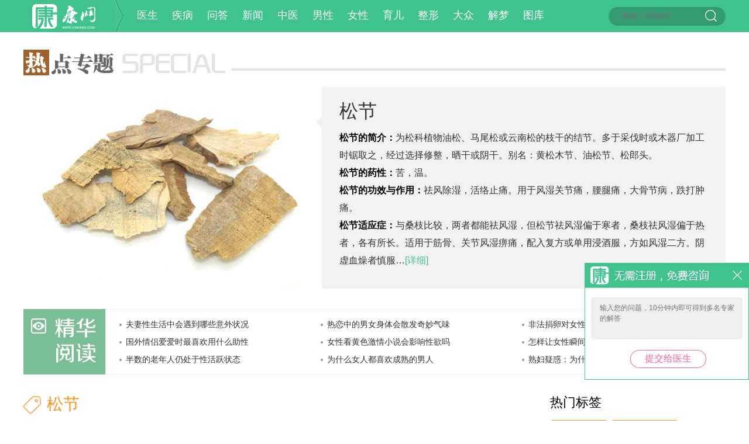

--- FILE ---
content_type: text/html; charset=UTF-8
request_url: https://www.cnkang.com/tags/4899.html
body_size: 9520
content:
<!DOCTYPE html PUBLIC "-//W3C//DTD XHTML 1.0 Transitional//EN" "http://www.w3.org/TR/xhtml1/DTD/xhtml1-transitional.dtd">
<html xmlns="http://www.w3.org/1999/xhtml">
<head>
<title>松节功效与作用,松节的副作用,松节是什么,松节图片_中华康网</title>
<meta name="keywords" content="松节功效与作用,松节的副作用,松节是什么,松节图片">
<meta name="description" content="松节的简介：为松科植物油松、马尾松或云南松的枝干的结节。多于采伐时或木器厂加工时锯取之，经过选择修整，晒干或阴干。别名：黄松木节、油松节、松郎头">
<meta http-equiv="Cache-Control" content="no-transform"/>
<meta http-equiv="Cache-Control" content="no-siteapp"/>
<meta http-equiv="Content-Type" content="text/html; charset=utf-8" />
<meta name="baidu-site-verification" content="9LpAaqzImE" />
<meta name="sogou_site_verification" content="M9IOrHgRWJ"/>
<meta name="360-site-verification" content="34048df7aa84fe39648cd176baabe044" />
<meta name='360_ssp_verify' content='b94b8719e871b7a7c8a4b5547a5a3767' />
	<!-- <meta http-equiv="X-UA-Compatible" content="IE=EmulateIE7" /> -->
<link href="//static.cnkang.com/css/cnkang/common.css?s=3" rel="stylesheet" type="text/css" />
<script type="text/javascript">
    ((function(d){
        var map = {
            "/tags/$1.html": "/tags/$1.html"

            ,"/sex/": "/sex/"
            ,"/sex": "/sex/"

            ,"/sex/list/$1/": "/sex/list/$1/"

            ,"/sex/view/$1.html": "/sex/view/$1.html"
            ,"/sex/view/$1_$2.html": "/sex/view/$1_$2.html"
            ,"/ask/": "/ask/"
            ,"/ask": "/ask/"

            ,"/ask/question/list_$1_$2_$3.html": "/ask/question/list_$1_$3.html"
            ,"/question/list_$1_$2_$3.html": "/ask/question/list_$1_$3.html"
            ,"/ask/view/$1.html": "/ask/view/$1.html"

            ,"/xinwen/": "/xinwen/"

            ,"/dise/": "/dise/"
            ,"/dise/$1/$2.html": "/dise/$1/$2.html"
        };
        function getMobUrl(map) {

            var url = location.pathname, a = []
                    , res = ""
                    , hostMob = "http://m.cnkang.com";

            var u = window.navigator.userAgent.toLowerCase();
            var device = {};

            device.mob = (function() {
                return (u.indexOf("iphone") > -1 || u.indexOf("android") > -1);
            })();

            if (!device.mob) {return "";}

            for (var i in map) {

                res = "";
                var t = i;

                t = "^" + i;
                t += "$";
                t = t.replace(/\$\d/g, "\\d+");
                t = new RegExp(t, "g");

                if (t.test(url)) {

                    a = url.match(/\d+/g) || [url];

                    for (var n = 1; n <= a.length; n++) {

                        if (n === 1) {
                            res = map[i].replace("$" + n, a[n - 1]);
                        } else {
                            res = res.replace("$" + n, a[n - 1]);
                        }
                    }
                    break;
                }
            }


            if (res.length) {
                res = hostMob + res;
            } else {
                res = "";
            }

            return res;
        }

        var url = getMobUrl(map);

        if (url.length) {
            location.href = url;
        }
    })(document));
</script>

<link href="//static.cnkang.com/css/cnkang/other.css" rel="stylesheet" type="text/css" />





<script src="//static.cnkang.com/js/newcommon/javascript/jquery.min.js" type="text/javascript"></script>
<script src="//static.cnkang.com/js/cnkang/pcFooter.js?s=1" type="text/javascript"></script>


</head>
<body>
	
	<!-- 请置于所有广告位代码之前 -->
	<script type="text/javascript" src="http://cbjs.baidu.com/js/m.js"></script>
	
	 
<!--页面头部区域开始--> 
<div class="header">
	<div class="mainnavwrap">
		<div class="mainnav_block">
			<ul class="logo">
				<a href="/" class="logo01"></a>
				<p class="logo03"></p>
			</ul>
			<ul class="mainnav01">
		<!-- 		<a href="/xinwen/">新闻</a>
		<a href="/yyk/">医生</a> 
		<a href="/dise/">疾病</a>
		<a href="/myjk/">育儿</a>
		<a href="/zx/">整形</a>
		<a href="/cm/">中医</a>
		<a href="/dzjk/">大众</a>
		<a href="/nrjk/">男性</a>
		<a href="/nxjk/">女性</a>
		
		<a href="/xz/jiemeng/">解梦</a>
		<a href="/sex/">两性</a>
		<a href="/tuku/">图库</a>
		<a href="/ask/">问答</a>  -->

				<a href="/yyk/">医生</a> 
				<a href="/dise/">疾病</a>
				<a href="/ask/">问答</a> 
				<a href="/xinwen/">新闻</a>
			
				<a href="/cm/">中医</a>
				
				<a href="/nrjk/">男性</a>
				<a href="/nxjk/">女性</a>
				<a href="/myjk/">育儿</a>
				<a href="/zx/">整形</a>
				<a href="/dzjk/">大众</a>
				<a href="/xz/jiemeng/">解梦</a>
				<!--<a href="/sex/">两性</a>-->
				<a href="/tuku/">图库</a>
				
			</ul>
			<form method="get" target="_blank">
	<ul class="searchwrap" onmouseover="this.className='searchwrap searchwrap_over'"
		onmouseout="this.className='searchwrap'">

		<input name="q" placeholder="请输入关键词" id="bdcsMain" class="input01" />
		<input type="submit" value="" class="input02"   id="search" />
	</ul>
</form>
<!-- <script type="text/javascript">(function(){document.write(unescape('%3Cdiv id="bdcs"%3E%3C/div%3E'));var bdcs = document.createElement('script');bdcs.type = 'text/javascript';bdcs.async = true;bdcs.src = 'http://znsv.baidu.com/customer_search/api/js?sid=10648517351426963974' + '&plate_url=' + encodeURIComponent(window.location.href) + '&t=' + Math.ceil(new Date()/3600000);var s = document.getElementsByTagName('script')[0];s.parentNode.insertBefore(bdcs, s);})();</script> -->

<script type="text/javascript">
	$("#search").click(function () {
		var q = $("#bdcsMain").val();
		window.open("https://www.youlai.cn/cse/search?q=" + q);
	});
</script>		</div>
	</div>
</div>
<!--页面头部区域结束--><script>
	$('body').addClass('aboutUs');
</script>
<style>
	#hot_tags_block{
		display: none;
	}
	.zh05b ol p:last-child span {
		color: #40c28d !important;
	}
</style>

	<!--页面主内容区域开始-->
<div class="main_content">
	<ul class="zh05a"></ul>
		<div class="zh05b">
	  <a href="/cm/201512/1176446.html" target="_blank">
		<img src="//file.cnkang.com/cnkfile1/M00/01/A8/oYYBAFbicCiAJX4oAAK6Lo9jFSE771.png" />
		<div>松节</div>
		<ol>
			<p><strong>松节的简介：</strong>为松科植物油松、马尾松或云南松的枝干的结节。多于采伐时或木器厂加工时锯取之，经过选择修整，晒干或阴干。别名：黄松木节、油松节、松郎头。</p><p><strong>松节的药性：</strong>苦，温。</p><p><strong>松节的功效与作用：</strong>祛风除湿，活络止痛。用于风湿关节痛，腰腿痛，大骨节病，跌打肿痛。</p><p><strong>松节适应症：</strong>与桑枝比较，两者都能祛风湿，但松节祛风湿偏于寒者，桑枝祛风湿偏于热者，各有所长。适用于筋骨、关节风湿痹痛，配入复方或单用浸酒服，方如风湿二方。阴虚血燥者慎服…<span style="color: rgb(127, 127, 127);">[详细]</span></p>
		</ol>
		<dl></dl>
	  </a>
	</div>
			<div class="zh05c">
		<ul class="catalog02">
						<li><a href="http://www.cnkang.com/sex/view/6824192.html" target="_blank">夫妻性生活中会遇到哪些意外状况</a></li>
						<li><a href="http://www.cnkang.com/sex/view/6822567.html" target="_blank">热恋中的男女身体会散发奇妙气味</a></li>
						<li><a href="http://www.cnkang.com/sex/view/6820067.html" target="_blank">非法捐卵对女性的危害到底有多大</a></li>
						<li><a href="http://www.cnkang.com/sex/view/6821886.html" target="_blank">国外情侣爱爱时最喜欢用什么助性</a></li>
						<li><a href="http://www.cnkang.com/sex/view/6822852.html" target="_blank">女性看黄色激情小说会影响性欲吗</a></li>
						<li><a href="http://www.cnkang.com/sex/view/6824490.html" target="_blank">怎样让女性瞬间充满欲望</a></li>
						<li><a href="http://www.cnkang.com/sex/view/6821345.html" target="_blank">半数的老年人仍处于性活跃状态</a></li>
						<li><a href="http://www.cnkang.com/sex/view/6821398.html" target="_blank">为什么女人都喜欢成熟的男人</a></li>
						<li><a href="http://www.cnkang.com/sex/view/6822311.html" target="_blank">熟妇疑惑：为什么经期性爱欲望强盛</a></li>
					</ul>
	</div>
	</div>
<!--页面主内容区域开始-->
<div class="main_content zh01">
<div class="zh02">
	<div class="list">
		<div class="list_head">
			<ul><p></p>松节</ul>
		</div>
		<div class="clear" style="margin-top:-5px;">
							<dl class="catalog01 catalog01a">
				<dt><a href="/cm/197001/1595474.html" target="_blank"><font color="red">松节</font>和油<font color="red">松节</font>区别是什么</a></dt>
				<dd>
					<ul>
						有人会说不认识松节，那么松树想必没有人不认识吧，只要看到有山就一定会看到松树，松树是人...<a href="/cm/197001/1595474.html" class="link01" target="_blank">［详细］</a>
					</ul>
					<ol>2017-08-14 13:51&nbsp;&nbsp;&nbsp;&nbsp;&nbsp;&nbsp;标签：
												
										<a href="http://www.cnkang.com/tags/4899.html" target="_blank"><span>松节</span></a>&nbsp;&nbsp;
												</ol>
				</dd>
			</dl>
										<dl class="catalog01 catalog01a">
				<dt><a href="/cm/197001/1594872.html" target="_blank"><font color="red">松节</font>泡水喝的禁忌和作用是什么</a></dt>
				<dd>
					<ul>
						 现在的人们都比较喜欢跟风，除了衣服和用品以外，养生也是如此，比如养生专家说这种药材...<a href="/cm/197001/1594872.html" class="link01" target="_blank">［详细］</a>
					</ul>
					<ol>2017-07-31 19:06&nbsp;&nbsp;&nbsp;&nbsp;&nbsp;&nbsp;标签：
												
										<a href="http://www.cnkang.com/tags/4899.html" target="_blank"><span>松节</span></a>&nbsp;&nbsp;
												</ol>
				</dd>
			</dl>
										<dl class="catalog01 catalog01a">
				<dt><a href="/cm/197001/1594843.html" target="_blank"><font color="red">松节</font>酒的功效和作用是什么呢</a></dt>
				<dd>
					<ul>
						 大家身边可能没有过常年风湿的患者，小编曾经见过得了很多年风湿的患者，他的关节已经发...<a href="/cm/197001/1594843.html" class="link01" target="_blank">［详细］</a>
					</ul>
					<ol>2017-07-31 18:07&nbsp;&nbsp;&nbsp;&nbsp;&nbsp;&nbsp;标签：
												
										<a href="http://www.cnkang.com/tags/4899.html" target="_blank"><span>松节</span></a>&nbsp;&nbsp;
												</ol>
				</dd>
			</dl>
										<dl class="catalog01 catalog01a">
				<dt><a href="/cm/197001/1588896.html" target="_blank"><font color="red">松节</font>酿酒的功效和作用是什么呢</a></dt>
				<dd>
					<ul>
						 很多人认为风湿疾病只是会让患者感觉到疼痛，但是经过专家的研究发现这种疾病不仅如此，...<a href="/cm/197001/1588896.html" class="link01" target="_blank">［详细］</a>
					</ul>
					<ol>2017-06-09 10:47&nbsp;&nbsp;&nbsp;&nbsp;&nbsp;&nbsp;标签：
												
										<a href="http://www.cnkang.com/tags/4899.html" target="_blank"><span>松节</span></a>&nbsp;&nbsp;
												</ol>
				</dd>
			</dl>
										<dl class="catalog01 catalog01a">
				<dt><a href="/cm/197001/1588705.html" target="_blank"><font color="red">松节</font>功效都有哪几种呢</a></dt>
				<dd>
					<ul>
						 松节，名字里既然有一个松字，就可以知道是松树上的一部分了，松树有很多的品种，常见到...<a href="/cm/197001/1588705.html" class="link01" target="_blank">［详细］</a>
					</ul>
					<ol>2017-06-08 10:13&nbsp;&nbsp;&nbsp;&nbsp;&nbsp;&nbsp;标签：
												
										<a href="http://www.cnkang.com/tags/4899.html" target="_blank"><span>松节</span></a>&nbsp;&nbsp;
												</ol>
				</dd>
			</dl>
										<dl class="catalog01 catalog01a">
				<dt><a href="/cm/197001/1579760.html" target="_blank">知道<font color="red">松节</font>茯苓是什么吗</a></dt>
				<dd>
					<ul>
						 看到松节茯苓，许多人连这是一个东西还是两个东西都不是特别的清楚;那么，它们究竟是一...<a href="/cm/197001/1579760.html" class="link01" target="_blank">［详细］</a>
					</ul>
					<ol>2017-04-26 18:26&nbsp;&nbsp;&nbsp;&nbsp;&nbsp;&nbsp;标签：
												
										<a href="http://www.cnkang.com/tags/4899.html" target="_blank"><span>松节</span></a>&nbsp;&nbsp;
												</ol>
				</dd>
			</dl>
										<dl class="catalog01 catalog01a">
				<dt><a href="/cm/197001/1389300.html" target="_blank">你可知<font color="red">松节</font>别名又叫什么</a></dt>
				<dd>
					<ul>
						 你对它还算熟悉，或许它曾是你手中的玩具，但你未必能知道它叫什么，更别提它作为中药材...<a href="/cm/197001/1389300.html" class="link01" target="_blank">［详细］</a>
					</ul>
					<ol>2017-02-24 17:14&nbsp;&nbsp;&nbsp;&nbsp;&nbsp;&nbsp;标签：
												
										<a href="http://www.cnkang.com/tags/4899.html" target="_blank"><span>松节</span></a>&nbsp;&nbsp;
												</ol>
				</dd>
			</dl>
										<dl class="catalog01 catalog01a">
				<dt><a href="/cm/197001/1287671.html" target="_blank">揭开<font color="red">松节</font>图片的神秘面纱</a></dt>
				<dd>
					<ul>
						 松节这个看起来似乎有些认识，但又好像说不清楚它究竟是什么模样你是否愿意听小编说它的...<a href="/cm/197001/1287671.html" class="link01" target="_blank">［详细］</a>
					</ul>
					<ol>2017-02-16 13:53&nbsp;&nbsp;&nbsp;&nbsp;&nbsp;&nbsp;标签：
												
										<a href="http://www.cnkang.com/tags/4899.html" target="_blank"><span>松节</span></a>&nbsp;&nbsp;
												</ol>
				</dd>
			</dl>
										<dl class="catalog01 catalog01a">
				<dt><a href="/cm/197001/1287325.html" target="_blank"><font color="red">松节</font>是什么植物的一部分</a></dt>
				<dd>
					<ul>
						 松节，当我第一眼看见这个名字的时候，我的第一感觉就是一定跟松有关系，但是却是实在想...<a href="/cm/197001/1287325.html" class="link01" target="_blank">［详细］</a>
					</ul>
					<ol>2017-02-14 14:25&nbsp;&nbsp;&nbsp;&nbsp;&nbsp;&nbsp;标签：
												
										<a href="http://www.cnkang.com/tags/4899.html" target="_blank"><span>松节</span></a>&nbsp;&nbsp;
												</ol>
				</dd>
			</dl>
										<dl class="catalog01 catalog01a">
				<dt><a href="/cm/197001/1279711.html" target="_blank"><font color="red">松节</font>的原材<font color="red">松节</font>的功效与作用</a></dt>
				<dd>
					<ul>
						 黄楼前的大院子被一家练武术的学校给买下了，每天站在宽大的落地窗前就可以看见那些学武...<a href="/cm/197001/1279711.html" class="link01" target="_blank">［详细］</a>
					</ul>
					<ol>2017-01-11 18:40&nbsp;&nbsp;&nbsp;&nbsp;&nbsp;&nbsp;标签：
												
										<a href="http://www.cnkang.com/tags/4899.html" target="_blank"><span>松节</span></a>&nbsp;&nbsp;
												</ol>
				</dd>
			</dl>
										<dl class="catalog01 catalog01a">
				<dt><a href="/cm/197001/1278940.html" target="_blank"><font color="red">松节</font>的图片是怎样的呢</a></dt>
				<dd>
					<ul>
						 松树身上有许多的宝，你有没有听说过松节这种东西呢?对于松节大家也许没听说过，不知道...<a href="/cm/197001/1278940.html" class="link01" target="_blank">［详细］</a>
					</ul>
					<ol>2017-01-09 17:22&nbsp;&nbsp;&nbsp;&nbsp;&nbsp;&nbsp;标签：
												
										<a href="http://www.cnkang.com/tags/4899.html" target="_blank"><span>松节</span></a>&nbsp;&nbsp;
												</ol>
				</dd>
			</dl>
										<dl class="catalog01 catalog01a">
				<dt><a href="/cm/197001/1182032.html" target="_blank"><font color="red">松节</font>功能主治</a></dt>
				<dd>
					<ul>
						松节的别名也有油松节、送榔头之称，这种松节一般都是马尾松与赤松等树木枝干的结节，非常好寻找到。一般中药的药房里就会出现松节的名字，因为松节可以治疗身体上的伤痛，还可以治疗风寒等症状...<a href="/cm/197001/1182032.html" class="link01" target="_blank">［详细］</a>
					</ul>
					<ol>2016-03-25 10:26&nbsp;&nbsp;&nbsp;&nbsp;&nbsp;&nbsp;标签：
												
										<a href="http://www.cnkang.com/tags/4899.html" target="_blank"><span>松节</span></a>&nbsp;&nbsp;
												</ol>
				</dd>
			</dl>
										<dl class="catalog01 catalog01a">
				<dt><a href="/cm/197001/1182028.html" target="_blank"><font color="red">松节</font>的鉴别</a></dt>
				<dd>
					<ul>
						松节，别名黄松木节、油松节、松郎头 药材基源：为松科植物油松、马尾松、赤松、云南松等枝干的结节。 性味归经为苦，温，归肝经。功效为祛风燥湿，止痛。用于主风寒湿痹，历节风痛;脚痹痿软...<a href="/cm/197001/1182028.html" class="link01" target="_blank">［详细］</a>
					</ul>
					<ol>2016-03-25 10:21&nbsp;&nbsp;&nbsp;&nbsp;&nbsp;&nbsp;标签：
												
										<a href="http://www.cnkang.com/tags/4899.html" target="_blank"><span>松节</span></a>&nbsp;&nbsp;
												</ol>
				</dd>
			</dl>
										<dl class="catalog01 catalog01a">
				<dt><a href="/cm/197001/1182024.html" target="_blank"><font color="red">松节</font>原生植物有哪些</a></dt>
				<dd>
					<ul>
						松节，别名黄松木节、油松节、松郎头 药材基源：为松科植物油松、马尾松、赤松、云南松等枝干的结节。 性味归经为苦，温，归肝经。功效为祛风燥湿，止痛。用于主风寒湿痹，历节风痛;脚痹痿软...<a href="/cm/197001/1182024.html" class="link01" target="_blank">［详细］</a>
					</ul>
					<ol>2016-03-25 10:19&nbsp;&nbsp;&nbsp;&nbsp;&nbsp;&nbsp;标签：
												
										<a href="http://www.cnkang.com/tags/4899.html" target="_blank"><span>松节</span></a>&nbsp;&nbsp;
												</ol>
				</dd>
			</dl>
										<dl class="catalog01 catalog01a">
				<dt><a href="/cm/197001/1182020.html" target="_blank"><font color="red">松节</font>的作用</a></dt>
				<dd>
					<ul>
						松节的别名也有油松节、送榔头之称，这种松节一般都是马尾松与赤松等树木枝干的结节，非常好寻找到。一般中药的药房里就会出现松节的名字，因为松节可以治疗身体上的伤痛，还可以治疗风寒等症状...<a href="/cm/197001/1182020.html" class="link01" target="_blank">［详细］</a>
					</ul>
					<ol>2016-03-25 10:15&nbsp;&nbsp;&nbsp;&nbsp;&nbsp;&nbsp;标签：
												
										<a href="http://www.cnkang.com/tags/4899.html" target="_blank"><span>松节</span></a>&nbsp;&nbsp;
												</ol>
				</dd>
			</dl>
							</div>
		
					<div class="pageStyle"><p><span class="current">1</span><a href="/tags/4899_2.html">2</a><a href="/tags/4899_2.html">下一页</a><a href="/tags/4899_2.html">末页</a></p></div>
				
	</div>
</div>	
	<div class="w300 right">
		<div class="sex14">
	<!--<a href="#" class="c_more06" style="top:21px;">换一换</a>-->
	<ul class="sex14_head zh_head01">热门标签</ul>
	<div class="sex14_con zh04">
				<a href="/tags/15237.html"><p>芫荽图片</p></a>
				<a href="/tags/15354.html"><p>荆芥穗图片</p></a>
				<a href="/tags/15371.html"><p>金耳图片</p></a>
				<a href="/tags/15212.html"><p>山参图片</p></a>
				<a href="/tags/15317.html"><p>罂粟壳图片</p></a>
				<a href="/tags/15299.html"><p>枣皮图片</p></a>
				<a href="/tags/15376.html"><p>冰糖炖雪梨的功效与作用</p></a>
				<a href="/tags/15293.html"><p>小番茄怎么吃</p></a>
				<a href="/tags/15200.html"><p>铁皮石斛花</p></a>
				<a href="/tags/15179.html"><p>一口盅</p></a>
				<a href="/tags/15220.html"><p>辣木籽图片</p></a>
				<a href="/tags/15236.html"><p>黄豆的功效与作用</p></a>
			</div>
</div>		
		<div class="c_border03" data-change-block>
	<div class="c_border03_head">
		<ul><a href="javascript::void(0);" class="link06">浏览排行</a></ul>
		<a href="javascript::void(0);" class="c_more06" data-change-btn data-change-api="/cnkang/pc/change?type=4&cid1=3026&id=0">换一换</a>
	</div>
	<div data-change-content>
		<div class="catalog04 catalog04b catalog04b3">
			<dl>
				<dt><a href="/cm/201511/1175141.html"><img src="//m.cnkang.com/cnkfile1/M00/01/AB/oYYBAFbionaAPseLAAKe_1H1BG4088.png" /></a></dt>
				<dd>
					<ul><a href="/cm/201511/1175141.html">珍珠草可以治乙肝吗</a></ul>
					<ol>
						珍珠草(Phyllanthusuri...
					</ol>
				</dd>
			</dl>
		</div>
		<ul class="catalog02 catalog02c">
							<li><a href="/cm/201603/1138853.html">专家支招：中医养生的八大妙方</a></li>
							<li><a href="/cm/201603/1138803.html">中医养生 民间6大补血中药食谱</a></li>
							<li><a href="/cm/201603/1138857.html">延年益寿：想要长寿补肾是关键</a></li>
							<li><a href="/cm/201603/1138773.html">中医调治养生绝活——人人可用的推腹法</a></li>
							<li><a href="/cm/201603/1138804.html">鲜为人知，按摩双脚有4个神奇效果</a></li>
							<li><a href="/cm/201603/1138854.html">聚则为生，中医养生重在养气</a></li>
					</ul>
	</div>
</div>	
		<div class="c_border03 c_border03_2" data-change-block>
	<div class="c_border03_head">
		<ul><a href="javascript:void(null);" class="link06">今日必看</a></ul>
		<a href="javascript:void(null);" class="c_more06" data-change-btn data-change-api="/cnkang/pc/change?type=5&cid1=3026&id=0">换一换</a>
	</div>
	<div data-change-content>
		<ul class="catalog03 catalog03a">
			<li>
				<a href="/cm/201508/1175140.html"><img src="//m.cnkang.com/cnkfile1/M00/01/AA/o4YBAFbik7-AH2vfAAIknA6WjgU55.jpeg" /></a>
				<span></span>
				<p><a href="/cm/201508/1175140.html" class="link05">伸筋草有哪些应用吗</a></p>		
			</li>
		</ul>
		<ul class="catalog02 catalog02d">
							 				<li><a href="/cm/201603/1139082.html">石决明的功效与作用及禁忌是什么？</a></li>
											 				<li><a href="/cm/201603/1138766.html" class="link03">小伤出血无需用粉剂 压迫止血即可</a></li>
											 				<li><a href="/cm/201603/1138819.html">现代人当心非健康血液!血液中毒的体现</a></li>
											 				<li><a href="/cm/201603/1138780.html" class="link03">夏季减肥中医教你按摩四大穴位和部位</a></li>
											 				<li><a href="/cm/201603/1138923.html">医师揭秘白带异常的七种健康危机</a></li>
											 				<li><a href="/cm/201603/1139109.html">喝中药是否能够真正起到减肥的效果？</a></li>
											 				<li><a href="/cm/201603/1138916.html">中药不能随便吃，细说吃中药的禁忌</a></li>
									</ul>
	</div>
</div>		<div style="height:13px;"></div>
		<div class="border03" data-switch-block>
	<div class="border03_head">
		<ul><span>精彩话题</span></ul>
		<div class="border03_tag" data-switch-tabs>
			<a href="javascript:void(null);" class="curr"><p>24小时</p></a>
			<a href="javascript:void(null);"><p>一周</p></a>
		</div>
	</div>

	<span>
				<div data-switch-content >
			<ul class="catalog03 catalog03b" >
							<li>
					<a href="/cm/201603/1138794.html"><img src="//m.cnkang.com/cnkfile1/M00/01/3A/o4YBAFbc6nSAAN2_AAAbzOi_lVk259.jpg" /></a>
					<span></span>
					<p><a href="/cm/201603/1138794.html" class="link05">两句话治好颈椎病！</a></p>
				</li>
							<li>
					<a href="/cm/201603/1182692.html"><img src="//m.cnkang.com/cnkfile1/M00/02/56/oYYBAFcHVMiAIZV1AAORb2urkrc607.png" /></a>
					<span></span>
					<p><a href="/cm/201603/1182692.html" class="link05">春天吃白蒿有什么好处</a></p>
				</li>
						</ul>

			<ul class="catalog02 catalog02b">
									<li><a href="/cm/201603/1145925.html">捏脊治病的穴位，小儿捏脊可以治什么病</a></li>
									<li><a href="/cm/201505/1173186.html">两面针的功效与作用及食用方法</a></li>
									<li><a href="/cm/201603/1138738.html">煎煮中药的基本常识，以后用的到！</a></li>
									<li><a href="/cm/201603/1138744.html">秘传面相疾病总诀 从面相看妇科</a></li>
									<li><a href="/cm/201603/1145922.html">虚不受补者冬天怎么食补？</a></li>
							</ul>
		</div>
				<div data-switch-content style="display:none;">
			<ul class="catalog03 catalog03b" >
							<li>
					<a href="/cm/201512/1173364.html"><img src="//m.cnkang.com/cnkfile1/M00/01/A9/oYYBAFbig7-AXeDFAABh8me_Yaw42.jpeg" /></a>
					<span></span>
					<p><a href="/cm/201512/1173364.html" class="link05">血余炭的药理作用是什么</a></p>
				</li>
							<li>
					<a href="/cm/201603/1138795.html"><img src="//m.cnkang.com/cnkfile1/M00/01/3A/oYYBAFbc6nWAZi-iAABKgVEBYyc904.jpg" /></a>
					<span></span>
					<p><a href="/cm/201603/1138795.html" class="link05">中医平补饮食下火气</a></p>
				</li>
						</ul>

			<ul class="catalog02 catalog02b">
									<li><a href="/cm/201603/1138743.html">用你的双手拍去你的疾病，简单实用</a></li>
									<li><a href="/cm/201603/1145920.html">中医脚底养生12法百病全消</a></li>
									<li><a href="/cm/201603/1138762.html">肝火旺盛易发脾气 发脾气带来八大坏处</a></li>
									<li><a href="/cm/201603/1138737.html">“中草药”为蔬菜治病 省了钱效果又佳</a></li>
							</ul>
		</div>
			</span>
		
</div>	</div>		
	</div>
	
	<ul class="clearfloat"></ul>
</div>

<!--页面主内容区域结束--> 




<!--页面主内容区域结束-->  
<!--页面底部区域开始-->
<div class="footer">
	<div class="foot_content">
		<a href="/" class="foot01"></a>
		<dl class="foot02" style="width:370px;">
			<dt>频道类目</dt>
			<dd>
				<a href="/yyk/">医生</a>
				<a href="/jbdq/">疾病</a>
				<a href="/ask/">问答</a>
				<a href="/xinwen/">新闻</a>
				<a href="/zyzy/">中医</a>
				<a href="/nrjk/">男性</a>
				<a href="/nxjk/">女性</a>
				<a href="/myjk/">育儿</a>
				<a href="/zx/">整形</a>
				<a href="/dzjk/">大众</a> 
				<a href="/xz/jiemeng/">解梦</a>
				<!--<a href="/sex/">两性</a>-->
				<a href="/tuku/">图库</a>
				<!-- <a href="/xinwen/">新闻</a>
				<a href="/ask/">问答</a>
				<a href="/sex/">两性</a>
				<a href="/jbdq/">疾病</a>
				<a href="/xz/">星座</a>
				<br/>
				<a href="/nrjk/">男性</a>
				<a href="/nxjk/">女性</a>
				<a href="/xz/jiemeng/">解梦</a>
				<a href="/zyzy/">中医</a>
				<a href="/myjk/">育儿</a>
				<br/>
				<a href="/zx/">整形</a>
				<a href="/tuku/">图库</a>
				<a href="/dzjk/">大众</a> -->
			</dd>
		</dl>
		<dl class="foot02" style="width:260px;">
			<dt>关于我们</dt>
			<dd>
				<a target="_blank" href="/site/about/">康网简介</a>
<!-- 				<a href="#">广告服务</a> -->
				<a target="_blank" href="/site/employment/">招贤纳士</a>
				<br/>
<!-- 				<a href="#">诚邀合作</a> -->
				<a target="_blank" href="/site/contactus/">联系我们</a>
				<a target="_blank" href="/site/feedback/">意见反馈</a>
				<br/>
				<a target="_blank" href="/site/serviceterm/">服务条款</a>
				<a target="_blank" href="/site/map/">网站地图</a>
			</dd>
		</dl>
		<ul class="foot03">
			<img src="http://static.cnkang.com/images/cnkang/foot02.jpg" /><img src="http://static.cnkang.com/images/cnkang/foot03.jpg" />
		</ul>
		<ul class="foot04" id="footInfo">
    特别声明：本站内容仅供参考，不作为诊断及医疗依据</br>
  <!--   互联网药品信息服务资格证书：(沪)-经营性-2016-0014 --><span style="margin-left:10px;">广播电视节目制作经营许可证：(京)字第09345号</span>
	<span style="display:inline-block;text-decoration:none;height:16px;line-height:16px;margin-left:5px;">
        <img src="http://static.cnkang.com/images/cnkang/wj_logo.png" style="float:left;"/>
        <p style="float:left;height:20px;line-height:20px;margin: 0px 0px 0px 5px;">京公网安备 11010802030049号</p>
    </span>

    </br>
    网站备案号：<a href="https://beian.miit.gov.cn" target="_blank">京ICP备16049935号-7</a><span style="margin-left:10px;">Copyright © 2006-2021 cnkang All rights reserved</span></br>
    所有权归属：康网 版权所有
</ul>
<ul class="foot04" id="footInfo2" style="padding-top: 10px; color: #a5a5a5; "><a href="https://www.12377.cn/" target="_blank" style="text-decoration: underline;color: #a5a5a5;margin-right:12px;">网上有害信息举报专区</a> 违法和不良信息举报电话: 15699991115 &nbsp;&nbsp;010-62627210&nbsp;&nbsp;　举报邮箱: administrator@cnkang.com &nbsp;&nbsp;涉未成年人举报邮箱: yangzhao@cnkang.com</ul>
	</div>
</div>
<style>
	.foot_content{
		padding:28px 12px 28px 20px;
	}
</style>
<!--页面底部区域结束-->

<style type="text/css">
	.tw_rb_off textarea,.tw_rb_off input{
		display: none;
	}
   /*  .unFreeAsk {
       position: fixed;
       right: 0;
       bottom: 279px;
       z-index: 9999999;
       _position: absolute;
       _top: expression(documentElement.scrollTop + documentElement.clientHeight-this.offsetHeight);
   }
   .unFreeAskSwitch {
       bottom: 229px;
   } */
    .unFreeAskLink {
        display: block;
        width: 43px;
        height: 149px;
        background: darkgray;
    }
</style>

<!-- <div class="unFreeAsk">
    <a href="/ask/add?cate=1" class="unFreeAskLink">
        <img src="//static.cnkang.com/images/cnkang/ask/fftw.jpg" width="43" height="149" alt="" >
    </a>
</div> -->

<div class="tw_rb_on" ask-float-box style="right: 0px; bottom: 70px; display: block;">
  <form id="answerForm" action="/ask/add" method="post" target="_blank">
    <a class="tw_rb_close"></a>
	<textarea name="desc" cols="" rows="" placeholder="输入您的问题，10分钟内即可得到多名专家的解答"></textarea>
	<input name="" type="submit" class="tw_rb_input" value="提交给医生" onfocus="this.blur();" onclick="" onmouseover="this.className='tw_rb_input curr'" onmouseout="this.className='tw_rb_input'">
  </form>
</div>
<script type="text/javascript">
	$('[ask-float-box] .tw_rb_close').click(function(event) {
		$(this).parents("[ask-float-box]").toggleClass('tw_rb_on tw_rb_off');
       // $(".unFreeAsk").toggleClass("unFreeAskSwitch");
	});
</script><script type="text/javascript">
(function($){
	$('[data-change-block]').on('click', '[data-change-btn]', function(event) {
		event.preventDefault();
		var changeBtn=$(this);
		var apiStr=changeBtn.attr('data-change-api');
		var joinChar=apiStr.indexOf("?")>-1?"&":"?";
		var fetchApi=apiStr+joinChar+"ts="+new Date().getTime()
			,changeContentBlock=changeBtn.parents("[data-change-block]").find("[data-change-content]");
		if(changeBtn.attr('changing')) return;
		changeBtn.attr('changing', 'yes');
		$.get(fetchApi, function(data) {
			changeBtn.removeAttr('changing');
			// console.log(data);
			var htmlStr=$(data).find("[data-change-content]").html();
			changeContentBlock.html(htmlStr);

		});
	});
})(jQuery);(function($){
	var switchBlocks=$('[data-switch-block]');
	switchBlocks.each(function(index, el) {
		var currBlock=$(el);
		currBlock.find("[data-switch-tabs] a").mouseenter(function() {
			if($(this).hasClass("curr")) return;
			var idx=currBlock.find("[data-switch-tabs] a").index(this);
			$(this).addClass('curr').siblings("a").removeClass('curr');
			$(this).parents("[data-switch-block]").find("[data-switch-content]").hide().eq(idx).show()
		});
	});
})(jQuery);</script>




	
	
	<script>
var _hmt = _hmt || [];
(function() {
  var hm = document.createElement("script");
  hm.src = "//hm.baidu.com/hm.js?a985eeb1fcb4d228ee3c34da1600ca4c";
  var s = document.getElementsByTagName("script")[0]; 
  s.parentNode.insertBefore(hm, s);
})();
</script>

</body>
</html>

--- FILE ---
content_type: text/css
request_url: https://static.cnkang.com/css/cnkang/other.css
body_size: 3175
content:
/*聚合页*/
.logo p.logo03{background-image:url(../../images/cnkang/ask/bg01.gif);background-repeat:no-repeat;}
.mainnavwrap{background:#40c28d;}
.mainnav01 a.curr,.mainnav01 a:hover{background:none; text-decoration: underline;}
.searchwrap{right:0px;}
.mainnav01 a{margin-left:24px;}
.foot02 dd a{margin-right:34px;}
a.foot01{width:298px;background:url(../../images/cnkang/foot01b.jpg) no-repeat 16px 0;margin-right:0px;}
.zh01{background:url(../../images/cnkang/line02.jpg) repeat-y 879px 0;margin-top:35px;}
.zh02{float:left;width:860px;}
.zh02 .list{border:0;}
.zh02 .list_head{height:48px;}
.zh02 .list_head ul{color:#ff931e;padding-left:40px;font-size:28px;line-height:32px;}
.zh02 .list_head ul p{left:0px;top:2px;_top:0px;background:url(../../images/cnkang/zh.gif) no-repeat -170px -70px;width:30px;height:30px;}
.zh02 .list_head ul a{color:#eb1a6d;}
.zh02 .catalog01a dd ol span,.zh03 dd div span,.zh02 .list03 dd ol span{color:#47c18e;}
.zh02 .catalog01a dd ol  a:hover,.zh03 dd div  a:hover,.zh02 .list03 dd ol a:hover{text-decoration:none;}
.zh02 .catalog01a{margin:0;padding-right:60px;}
.zh03{clear:both;overflow:hidden;zoom:1;background:url(../../images/cnkang/line01.gif) repeat-x 0 bottom;padding:19px 60px 7px 0;}
.zh03 dt{float:left;width:120px;overflow:hidden;}
.zh03 dt img{width:120px;height:90px; vertical-align:top;}
.zh03 dt p{ text-align:left;font-size:14px;color:#999;line-height:42px;}
.zh03 dd{float:right;width:662px;overflow:hidden;}
.zh03 dd ol{clear:both;height:26px;line-height:26px;font-size:20px;font-weight:bold;overflow:hidden;}
.zh03 dd ul{height:54px;line-height:26px;overflow:hidden;padding-top:10px;}
.zh03 dd div{height:42px;color:#999;line-height:42px;overflow:hidden;font-size:14px;}
.zh02 .list03{margin:0;padding:16px 60px 15px 0;}
.zh02 .list03 dt a{background:url(../../images/sex/bg01.gif) no-repeat -478px -132px;}
.pageStyle {padding:45px 0px;}
.pageStyle span.current,.pageStyle p a:hover,.pageStyle p a:active{border: #47c18e 1px solid;background-color:#47c18e;}
.zh_head01{clear:both;font-size:22px;color:#000;line-height:25px;}
.zh04{clear:both;overflow:hidden;zoom:1;padding:18px 0 0 0;*padding:18px 0 8px 0;}
.zh04 a{display:block;float:left; white-space:nowrap;margin:0 5px 8px 0;color:#ff931e;padding-right:17px;background:url(../../images/cnkang/zh.gif) no-repeat right 0;}
.zh04 a p{float:left;padding-left:18px;background:url(../../images/cnkang/zh.gif) no-repeat 0 0;height:28px;line-height:27px;*line-height:28px;cursor:pointer; white-space:nowrap;}
.zh04 a:hover{ text-decoration:none;color:#fff;background-position:right -29px;}
.zh04 a:hover p{background-position:0 -29px;}


.zh05a{clear:both;height:94px;background:url(../../images/cnkang/zh01.jpg) no-repeat 0 30px;}
.zh05b{clear:both;height:345px;overflow:hidden;background:#f2f2f2;position:relative;}
.zh05b img{position:absolute;left:0;top:0;width:510px;height:345px;}
.zh05b div{width:630px;height:42px;overflow:hidden;position: absolute;left:540px;top:20px;line-height:42px;font-size:32px;color:#333;}
.zh05b ol{width:630px;height:240px;overflow:hidden;position: absolute;left:540px;top:72px;line-height:30px;font-size:16px;color:#333;}
.zh05b ol strong{color:#000;}
.zh05b dl{position:absolute;left:500px;top:50px;z-index:2;width:10px;height:20px;background-image:url(../../images/cnkang/zh02.png);background-position:0 0;background-repeat:no-repeat;_filter: progid:DXImageTransform.Microsoft.AlphaImageLoader(enabled=true, sizingMethod=crop, src="https://static.cnkang.com/images/cnkang/zh02.png");_background:none;}
.zh05b .catalog03{position: absolute;left:510px;top:187px;}
.zh05b .catalog03 li{width:180px;height:132px;float:left;margin:0 15px 0 30px;_display:inline;}
.zh05b .catalog03 li img{width:180px;height:132px;}
.zh05b .catalog03 li p{top:105px;width:170px;}
.zh05b .catalog03 li span{top:106px;width:180px;}
.zh05c{clear:both;margin-top:35px;background:url(../../images/cnkang/zh03.jpg) no-repeat 0 0px;padding-left:140px;min-height:110px;}
.zh05c .catalog02{clear:both;border:1px solid #f2f2f2;overflow:hidden;_overflow: visible;zoom:1;min-height:90px;_height:90px;padding:10px 0;}
.zh05c .catalog02 li{float:left;width:310px;height:30px;line-height:30px;background-position:23px 14px;*background-position:23px 13px;padding-left:34px;font-size:14px;}


.zh01 .border03{clear:both;overflow:hidden;zoom:1;border:1px solid #eee;}
.zh01 .border03_head{clear:both;overflow:hidden;position:relative;height:51px;border-top:2px solid #000;}
.zh01 .border03_head ol{height:51px;border-bottom:2px solid #ddd;}
.zh01 .border03_head ul{position:absolute;left:20px;top:0;font-size:22px;color:#000;padding-left:0;line-height:48px;}
.zh01 .border03_head ul span{color:#47c18e;}
.zh01 .border03_2{border:0;margin-top:6px;}
.zh01 .border03_2 .border03_head{border-top:0;height:61px;}
.zh01 .border03_2 .border03_head ul{left:0;border-bottom:2px solid #47c18e;line-height:51px;}
.zh01 .border03_tag{height:34px;overflow:hidden;position:absolute;right:7px;top:7px;}
.zh01 .border03_tag a{display:block;float:left;height:34px;line-height:34px;*line-height:34px;font-size:18px;margin-right:18px;_display:inline; white-space:nowrap;}
.zh01 .border03_tag a.curr{background:url(../../images/cnkang/ask/bg02.jpg) no-repeat center bottom;}
.zh01 .border03_tag a:hover{ text-decoration:none;}
.zh01 .more06{position:absolute;right:0px;top:20px;height:18px;line-height:17px;*line-height:18px;overflow:hidden;padding-left:26px;font-size:14px;background:url(../../images/cnkang/sex/bg01.gif) no-repeat -378px -110px;}
.zh01 .catalog04a2{padding:8px 0px 0;}
.zh01 .catalog04a2 dd{width:188px;}	
.zh01 .sex02d{clear:both;overflow:hidden;zoom:1;padding:14px 0 8px 20px;}
.zh01 .sex02d li{float:left;width:103px;height:46px;line-height:;background:none;padding-left:0;}
.zh01 .sex02d li a{display:block;width:93px;height:36px;line-height:35px; text-align:center;background:#f2f2f2;overflow:hidden;}
.zh01 .sex02d li a:hover{ text-decoration:none;background:#dfdcdc;color:#333;}
.zh01 .sex02d2{padding:5px 0 8px 20px;}
.zh01 .sex02d2 li{width:90px;font-size:14px;}
.zh01 .sex02d2 li a{width:80px;}

/*关于康网*/
.aboutUs05 dl dt,.aboutUs06 input,.aboutUs07 dl dt span{background-image:url(../../images/cnkang/aboutus04.gif);background-repeat:no-repeat;}
.foot_content{padding:0px 15px 20px;*padding:20px 15px 20px;min-height:auto;}
.aboutUs .foot04{padding-top:20px;*padding-top:0px;}
.aboutUs01{clear:both;height:340px;background:url(../../images/cnkang/aboutus01.jpg) repeat-x 0 0;min-width:1200px;position:relative;overflow:hidden;}
.aboutUs01 ul{width:1200px;margin:0 auto;position:relative;zoom:1;}
.aboutUs01 ul img{width:1200px;height:300px; vertical-align:top;}
.aboutUs02{float:left;width:120px;border-right:1px solid #ddd;padding-left:14px;}
.aboutUs02 li{height:48px;line-height:48px;font-size:20px;}
.aboutUs02 a.curr,.aboutUs07 dl dt a{color:#47c18e;}
.aboutUs03{float:right;width:1017px;overflow:hidden;zoom:1;}
.aboutUs03_head h1{font-size:44px;color:#47c18e;font-weight:normal;line-height:64px;}
.aboutUs03_head p{font-size:24px;color:#999;line-height:40px;}
.aboutUs03_head span{display:block;background:#47c18e;height:4px;width:60px;margin-top:14px;overflow:hidden;}
.aboutUs03_con{clear:both;color:#000;line-height:36px;padding-top:30px;overflow:hidden;zoom:1;}
.aboutUs03_con p{padding-bottom:15px;}
.aboutUs03_block{clear:both;padding-bottom:20px;}
.aboutUs03_block dt{font-size:30px;line-height:50px;padding:6px 0 10px;}
.aboutUs03_block dd{font-size:16px;line-height:30px;color:#666;}
.aboutUs03_block dd h2{font-size:20px;line-height:38px;color:#000;padding-top:10px;}
.aboutUs04{clear:both;overflow:hidden;zoom:1;padding:46px 0 15px;}
.aboutUs04 dl{float:left;border:1px solid #ddd;width:318px;height:405px;}
.aboutUs04 dl dt ul{clear:both;height:56px;line-height:53px;_line-height:56px;text-align:center;color:#fff;font-size:24px;}
.aboutUs04 dl dt img{ vertical-align:top;}
.aboutUs04 dl dd{clear:both;height:192px;line-height:32px;color:#000;padding:8px 16px 8px 17px;overflow:hidden;}
.aboutUs04 dl.aboutUs04b{margin-left:29px;_display:inline;}
.aboutUs04 dl.aboutUs04c{float:right;}
.aboutUs04 dl.aboutUs04a ul{background:#f88db9;}
.aboutUs04 dl.aboutUs04b ul{background:#76b9e4;}
.aboutUs04 dl.aboutUs04c ul{background:#7cd68f;}
.aboutUs05{clear:both;padding-top:8px;overflow:hidden;zoom:1;}
.aboutUs05 dl{float:left;padding:40px 0 0 76px;position:relative;zoom:1;}
.aboutUs05 dl dt{position: absolute;left:0;top:40px;width:61px;height:66px;}
.aboutUs05 dl dd{line-height:28px;padding:5px 0;}
.aboutUs05 dl dd ul{color:#999;}
.aboutUs05 dl dd ol{color:#47c18e;font-size:22px;line-height:33px;}
.aboutUs05 dl.aboutUs05a{width:372px;}
.aboutUs05 dl.aboutUs05b{width:492px;}
.aboutUs05 dl.aboutUs05c{width:372px;}
.aboutUs05 dl.aboutUs05d{width:492px;}
.aboutUs05 dl.aboutUs05a dt{background-position:0 0;}
.aboutUs05 dl.aboutUs05b dt{background-position:-117px 0;}
.aboutUs05 dl.aboutUs05c dt{background-position:-236px 0;}
.aboutUs05 dl.aboutUs05d dt{background-position:-350px 0;}
.aboutUs05 dl.aboutUs05e dt{background-image:url(../../images/cnkang/aboutus04_01.jpg);background-repeat: no-repeat;}
.aboutUs05 dl.aboutUs05f dt{background-image:url(../../images/cnkang/hezuo.png);background-repeat: no-repeat;}
.aboutUs06{padding:46px 0 15px;}
.aboutUs06 textarea{/*color:#999;*/border:1px solid #ddd;width:730px;height:270px;line-height:27px;padding:10px 0 10px 20px;font-size:18px;background:#fff; outline:none;word-break:break-all;word-wrap:break-word; resize: none;}
.aboutUs06 input {width:160px;height:48px;border:0;outline: none;cursor:pointer;background-position:0px -91px;}
.aboutUs07{clear:both;margin-top:19px;overflow:hidden;position:relative;zoom:1;}
.aboutUs07 dl{clear:both;border-top:1px solid #ddd;overflow:hidden;zoom:1;padding:23px 0 20px 124px;position:relative;line-height:36px;margin-top:-1px;}
.aboutUs07 dl dd a{margin-right:20px;display:inline-block;}
.aboutUs07 dl dt{position:absolute;left:0;top:23px;font-size:20px;height:36px;width:124px;}
.aboutUs07 dl dt a{padding-left:42px;position:relative;zoom:1;}
.aboutUs07 dl dt a span{display:inline-block;width:28px;height:28px;position:absolute;left:0;top:0;*top:4px;_top:3px;cursor:pointer;}
.aboutUs07 dl dt a.aboutUs07_news span{background-position:-184px -91px;}
.aboutUs07 dl dt a.aboutUs07_jb span{background-position:-290px -145px;}
.aboutUs07 dl dt a.aboutUs07_baby span{background-position:-351px -91px;}
.aboutUs07 dl dt a.aboutUs07_beauty span{background-position:-241px -144px;}
.aboutUs07 dl dt a.aboutUs07_medicine span{background-position:-186px -146px;top:-1px;*top:3px;}
.aboutUs07 dl dt a.aboutUs07_life span{background-position:-412px -91px;}
.aboutUs07 dl dt a.aboutUs07_man span{background-position:-293px -91px;}
.aboutUs07 dl dt a.aboutUs07_woman span{background-position:-237px -91px;}
.aboutUs07 dl dt a.aboutUs07_cons span{background-position:-412px -146px;}
.aboutUs07 dl dt a.aboutUs07_dream span{background-position:-472px -146px;}
.aboutUs07 dl dt a.aboutUs07_sex span{background-position:-472px -91px;}
.aboutUs07 dl dt a.aboutUs07_pic span{background-position:-351px -146px;}
.aboutUs07 dl dt a.aboutUs07_ask span{background-position:-475px -205px;top:-1px;*top:3px;}
.aboutUs07 dl dt a.aboutUs07_ys span{background-position:-412px -205px;*top:3px;}
.aboutUs08{margin-top: 45px;width:1017px;overflow: hidden;clear: both;zoom: 1;}
.aboutUs08 .contact{ width: 1017; height: 84px; }
.aboutUs08 .contact li{ float: left; width: 354px; height: 30px; padding-left: 40px; background-image:url(../../images/cnkang/aboutUs08_contact.png);background-repeat:no-repeat; font-size: 20px; color: #47c18e; }
.aboutUs08 .contact li.contact_li2{ width:auto; background-position: 0 -30px; }
.aboutUs08 .contact li.contact_li3{float: right; width:auto; background-position: 0 -60px;}
.aboutUs08 .a8_con_box{ width: 1017px; overflow: hidden; }
.aboutUs08 .a8_con_nav{ width: 1150px; height: 172px; margin-bottom: 36px; background:url(../../images/cnkang/aboutUs08_nav_shadow.jpg) left bottom repeat-x; }
.aboutUs08 .a8_con_nav li{ float: left; width: 100px; height: 172px; margin-right: 82px; cursor: pointer; }
.aboutUs08 .a8_con_nav li span{ display: block; width:100px; height: 100px; background-image:url(../../images/cnkang/aboutUs08_nav_icon.png);background-repeat:no-repeat; }
.aboutUs08 .a8_con_nav li p{ text-align: center; padding-top: 15px; font-size: 14px; color: #333; }
.aboutUs08 .a8_con_nav li.nav_li_cur{ background:url(../../images/cnkang/aboutUs08_nav_shadow_cur.jpg) center bottom no-repeat;}
.aboutUs08 .a8_con_nav li .li_pic_1{ background-position: 0 0;}
.aboutUs08 .a8_con_nav li.nav_li_cur .li_pic_1{ background-position: -100px -1px;}
.aboutUs08 .a8_con_nav li .li_pic_2{ background-position: 0 -100px;}
.aboutUs08 .a8_con_nav li.nav_li_cur .li_pic_2{ background-position: -100px -100px;}
.aboutUs08 .a8_con_nav li .li_pic_3{ background-position: 0 -200px;}
.aboutUs08 .a8_con_nav li.nav_li_cur .li_pic_3{ background-position: -100px -200px;}
.aboutUs08 .a8_con_nav li .li_pic_4{ background-position: 0 -300px;}
.aboutUs08 .a8_con_nav li.nav_li_cur .li_pic_4{ background-position: -100px -300px;}
.aboutUs08 .a8_con_nav li .li_pic_5{ background-position: 0 -400px;}
.aboutUs08 .a8_con_nav li.nav_li_cur .li_pic_5{ background-position: -100px -400px;}
.aboutUs08 .a8_con_nav li .li_pic_6{ background-position: 0 -500px;}
.aboutUs08 .a8_con_nav li.nav_li_cur .li_pic_6{ background-position: -100px -500px;}
.aboutUs08 .a8_con_con{ width: 1017px; }
.aboutUs08 .a8_con_con li{ width: 100%; display: none; }
.aboutUs08 .a8_con_con li.con_li_cur{ display: block; }
.aboutUs08 .a8_con_con li img{ width: 100%; display: block; }
